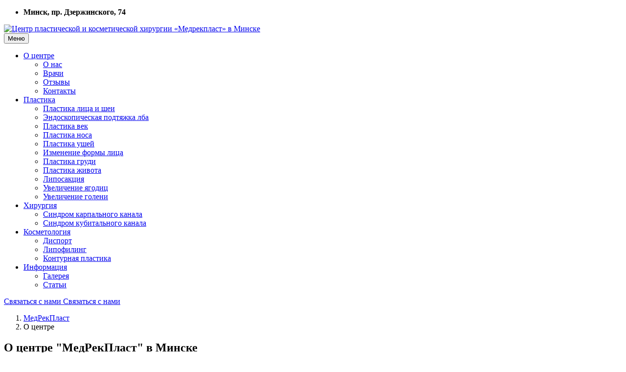

--- FILE ---
content_type: text/html; charset=UTF-8
request_url: https://medrecplast.by/o-centre/
body_size: 15287
content:
<!DOCTYPE html>
<!--[if IE 9]> <html lang="ru" class="ie9"> <![endif]-->
<!--[if IE 8]> <html lang="ru" class="ie8"> <![endif]-->
<!--[if !IE]><!-->
<html lang="ru">
<!--<![endif]-->
<head>
	<style>[data-ng-cloak] {display: none;}</style>
	
	<meta charset="UTF-8">
	<meta name="HandheldFriendly" content="true">
	<meta name="format-detection" content="telephone=no">
	<meta name="SKYPE_TOOLBAR" content="SKYPE_TOOLBAR_PARSER_COMPATIBLE">
	<meta name="viewport" content="width=device-width, initial-scale=1.0">
<meta name="keywords" content="пластическая хирургия Минск, клиника пластической хирургии Минск, центр пластической хирургии Минск, пластическая хирургия и косметология Минск, пластическая хирургия цены Минск, центр косметологии и пластической хирургии Минск, институт пластической хирургии Минск, пластическая хирургия отзывы Минск, пластические операции Минск, пластический хирург Минск, пластическая клиника Минск, клиника хирургии Минск, центр косметологии Минск, центр пластической Минск, центр хирургии Минск, косметология хирургия Минск, пластическая косметология Минск, эстетическая хирургия Минск, клиника косметологии Минск, косметологическая клиника Минск, хирургия цены Минск, пластика груди Минск, эстетическая медицина Минск, центр косметологии и пластической" />
<meta name="description" content="Центр пластической хирургии и косметологии «Медрекпласт» в Минске: практически любые пластические операции и множество косметологических процедур для изменения внешности и омоложения лица, уколы красоты и многое другое." />
	<link rel="shortcut icon" href="/favicon.ico">
	<link rel="apple-touch-icon-precomposed" href="/local/templates/htmlCorporate/apple-touch-icon.png" >
	
	<title>О Центре пластической хирургии и косметологии «Медрекпласт» в Минске</title>
	<script>
		var newId = "?ver=2.0"
			,path = "/bitrix/js/shef.bcs/libs/angular/"
			,modulName = "shef.bcs"
			,pathComponents = "/bitrix/"
			,bxSessid = '';
	</script>
	
	<style type="text/css">.bx-composite-btn {background: url(/bitrix/images/main/composite/sprite-1x.png) no-repeat right 0 #e94524;border-radius: 15px;color: #fff !important;display: inline-block;line-height: 30px;font-family: "Helvetica Neue", Helvetica, Arial, sans-serif !important;font-size: 12px !important;font-weight: bold !important;height: 31px !important;padding: 0 42px 0 17px !important;vertical-align: middle !important;text-decoration: none !important;}@media screen   and (min-device-width: 1200px)   and (max-device-width: 1600px)   and (-webkit-min-device-pixel-ratio: 2)  and (min-resolution: 192dpi) {.bx-composite-btn {background-image: url(/bitrix/images/main/composite/sprite-2x.png);background-size: 42px 124px;}}.bx-composite-btn-fixed {position: absolute;top: -45px;right: 15px;z-index: 10;}.bx-btn-white {background-position: right 0;color: #fff !important;}.bx-btn-black {background-position: right -31px;color: #000 !important;}.bx-btn-red {background-position: right -62px;color: #555 !important;}.bx-btn-grey {background-position: right -93px;color: #657b89 !important;}.bx-btn-border {border: 1px solid #d4d4d4;height: 29px !important;line-height: 29px !important;}.bx-composite-loading {display: block;width: 40px;height: 40px;background: url(/bitrix/images/main/composite/loading.gif);}</style>
<script type="text/javascript" data-skip-moving="true">(function(w, d) {var v = w.frameCacheVars = {'CACHE_MODE':'HTMLCACHE','banner':{'url':'http://www.1c-bitrix.ru/composite/','text':'Быстро с 1С-Битрикс','bgcolor':'#8a6d3b','style':'white'},'storageBlocks':[],'dynamicBlocks':[],'AUTO_UPDATE':true,'AUTO_UPDATE_TTL':'120','version':'2'};var inv = false;if (v.AUTO_UPDATE === false){if (v.AUTO_UPDATE_TTL && v.AUTO_UPDATE_TTL > 0){var lm = Date.parse(d.lastModified);if (!isNaN(lm)){var td = new Date().getTime();if ((lm + v.AUTO_UPDATE_TTL * 1000) >= td){w.frameRequestStart = false;w.preventAutoUpdate = true;return;}inv = true;}}else{w.frameRequestStart = false;w.preventAutoUpdate = true;return;}}var r = w.XMLHttpRequest ? new XMLHttpRequest() : (w.ActiveXObject ? new w.ActiveXObject("Microsoft.XMLHTTP") : null);if (!r) { return; }w.frameRequestStart = true;var m = v.CACHE_MODE; var l = w.location; var x = new Date().getTime();var q = "?bxrand=" + x + (l.search.length > 0 ? "&" + l.search.substring(1) : "");var u = l.protocol + "//" + l.host + l.pathname + q;r.open("GET", u, true);r.setRequestHeader("BX-ACTION-TYPE", "get_dynamic");r.setRequestHeader("X-Bitrix-Composite", "get_dynamic");r.setRequestHeader("BX-CACHE-MODE", m);r.setRequestHeader("BX-CACHE-BLOCKS", v.dynamicBlocks ? JSON.stringify(v.dynamicBlocks) : "");if (inv){r.setRequestHeader("BX-INVALIDATE-CACHE", "Y");}try { r.setRequestHeader("BX-REF", d.referrer || "");} catch(e) {}if (m === "APPCACHE"){r.setRequestHeader("BX-APPCACHE-PARAMS", JSON.stringify(v.PARAMS));r.setRequestHeader("BX-APPCACHE-URL", v.PAGE_URL ? v.PAGE_URL : "");}r.onreadystatechange = function() {if (r.readyState != 4) { return; }var a = r.getResponseHeader("BX-RAND");var b = w.BX && w.BX.frameCache ? w.BX.frameCache : false;if (a != x || !((r.status >= 200 && r.status < 300) || r.status === 304 || r.status === 1223 || r.status === 0)){var f = {error:true, reason:a!=x?"bad_rand":"bad_status", url:u, xhr:r, status:r.status};if (w.BX && w.BX.ready && b){BX.ready(function() {setTimeout(function(){BX.onCustomEvent("onFrameDataRequestFail", [f]);}, 0);});}w.frameRequestFail = f;return;}if (b){b.onFrameDataReceived(r.responseText);if (!w.frameUpdateInvoked){b.update(false);}w.frameUpdateInvoked = true;}else{w.frameDataString = r.responseText;}};r.send();var p = w.performance;if (p && p.addEventListener && p.getEntries && p.setResourceTimingBufferSize){var e = 'resourcetimingbufferfull';var h = function() {if (w.BX && w.BX.frameCache && w.BX.frameCache.frameDataInserted){p.removeEventListener(e, h);}else {p.setResourceTimingBufferSize(p.getEntries().length + 50);}};p.addEventListener(e, h);}})(window, document);</script>


<link href="/bitrix/js/shef.bcs/libs/jquery/plugins/sweet-alert/sweet-alert.css?146184258512147" type="text/css"  rel="stylesheet" />
<link href="/bitrix/js/shef.bcs/libs/jquery/plugins/animations/animations.css?14618425843224" type="text/css"  rel="stylesheet" />
<link href="/bitrix/js/shef.bcs/fonts/font-awesome/css/font-awesome.css?146184258428747" type="text/css"  rel="stylesheet" />
<link href="/bitrix/js/shef.bcs/fonts/fontello/css/fontello.css?146184258335241" type="text/css"  rel="stylesheet" />
<link href="/bitrix/js/shef.bcs/libs/jquery/plugins/hover/hover-min.css?1461842584104212" type="text/css"  rel="stylesheet" />
<link href="/bitrix/js/shef.bcs/bootstrap/css/bootstrap.min.css?1461842581117317" type="text/css"  rel="stylesheet" />
<link href="/bitrix/js/shef.bcs/css/style.css?1461842583177548" type="text/css"  rel="stylesheet" />
<link href="/bitrix/js/shef.bcs/css/skins/light_blue.css?146184258320860" type="text/css"  rel="stylesheet" />
<link href="/local/templates/htmlCorporate/styles.css?16784690821273" type="text/css"  data-template-style="true"  rel="stylesheet" />
<link href="/local/templates/htmlCorporate/template_styles.css?166231211918538" type="text/css"  data-template-style="true"  rel="stylesheet" />
<script type="text/javascript">if(!window.BX)window.BX={};if(!window.BX.message)window.BX.message=function(mess){if(typeof mess==='object'){for(let i in mess) {BX.message[i]=mess[i];} return true;}};</script>
<script type="text/javascript">(window.BX||top.BX).message({'JS_CORE_LOADING':'Загрузка...','JS_CORE_NO_DATA':'- Нет данных -','JS_CORE_WINDOW_CLOSE':'Закрыть','JS_CORE_WINDOW_EXPAND':'Развернуть','JS_CORE_WINDOW_NARROW':'Свернуть в окно','JS_CORE_WINDOW_SAVE':'Сохранить','JS_CORE_WINDOW_CANCEL':'Отменить','JS_CORE_WINDOW_CONTINUE':'Продолжить','JS_CORE_H':'ч','JS_CORE_M':'м','JS_CORE_S':'с','JSADM_AI_HIDE_EXTRA':'Скрыть лишние','JSADM_AI_ALL_NOTIF':'Показать все','JSADM_AUTH_REQ':'Требуется авторизация!','JS_CORE_WINDOW_AUTH':'Войти','JS_CORE_IMAGE_FULL':'Полный размер'});</script>

<script type="text/javascript" src="/bitrix/js/main/core/core.js?1686836326486439"></script>

<script>BX.setJSList(['/bitrix/js/main/core/core_ajax.js','/bitrix/js/main/core/core_promise.js','/bitrix/js/main/polyfill/promise/js/promise.js','/bitrix/js/main/loadext/loadext.js','/bitrix/js/main/loadext/extension.js','/bitrix/js/main/polyfill/promise/js/promise.js','/bitrix/js/main/polyfill/find/js/find.js','/bitrix/js/main/polyfill/includes/js/includes.js','/bitrix/js/main/polyfill/matches/js/matches.js','/bitrix/js/ui/polyfill/closest/js/closest.js','/bitrix/js/main/polyfill/fill/main.polyfill.fill.js','/bitrix/js/main/polyfill/find/js/find.js','/bitrix/js/main/polyfill/matches/js/matches.js','/bitrix/js/main/polyfill/core/dist/polyfill.bundle.js','/bitrix/js/main/core/core.js','/bitrix/js/main/polyfill/intersectionobserver/js/intersectionobserver.js','/bitrix/js/main/lazyload/dist/lazyload.bundle.js','/bitrix/js/main/polyfill/core/dist/polyfill.bundle.js','/bitrix/js/main/parambag/dist/parambag.bundle.js']);
</script>
<script type="text/javascript">(window.BX||top.BX).message({'LANGUAGE_ID':'ru','FORMAT_DATE':'DD.MM.YYYY','FORMAT_DATETIME':'DD.MM.YYYY HH:MI:SS','COOKIE_PREFIX':'BITRIX_SM','SERVER_TZ_OFFSET':'10800','UTF_MODE':'Y','SITE_ID':'s1','SITE_DIR':'/'});</script>


<script type="text/javascript"  src="/bitrix/cache/js/s1/htmlCorporate/kernel_main/kernel_main_v1.js?1688986689234405"></script>
<script type="text/javascript" src="/bitrix/js/ui/dexie/dist/dexie3.bundle.js?1664019487188902"></script>
<script type="text/javascript" src="/bitrix/js/main/core/core_ls.js?146184259310430"></script>
<script type="text/javascript" src="/bitrix/js/main/core/core_frame_cache.js?168683632617037"></script>
<script type="text/javascript" src="/bitrix/js/shef.bcs/libs/jquery/plugins/jquery.min.js?146184258695786"></script>
<script type="text/javascript" src="/bitrix/js/shef.bcs/libs/jquery/plugins/waypoints/jquery.waypoints.min.js?14618425848787"></script>
<script type="text/javascript" src="/bitrix/js/shef.bcs/libs/jquery/plugins/jquery.browser.js?14618425855709"></script>
<script type="text/javascript" src="/bitrix/js/shef.bcs/libs/jquery/plugins/SmoothScroll.js?158369778120659"></script>
<script type="text/javascript" src="/bitrix/js/shef.bcs/libs/jquery/plugins/bootstrap-notify/bootstrap-notify.js?146184258510734"></script>
<script type="text/javascript" src="/bitrix/js/shef.bcs/libs/jquery/plugins/modernizr.js?14618425859396"></script>
<script type="text/javascript" src="/bitrix/js/shef.bcs/script.js?146184258333745"></script>
<script type="text/javascript" src="/bitrix/js/shef.bcs/libs/angular/angular.min.js?1461842586147059"></script>
<script type="text/javascript" src="/bitrix/js/shef.bcs/libs/angular/angular-sanitize.min.js?14618425866027"></script>
<script type="text/javascript" src="/bitrix/js/shef.bcs/libs/angular/locale-ru.js?14618425863803"></script>
<script type="text/javascript" src="/bitrix/js/shef.bcs/libs/angular/ui-bootstrap-tpls-0.14.3.min.js?1461842586132410"></script>
<script type="text/javascript" src="/bitrix/js/shef.bcs/libs/angular/angular-translate.min.js?146184258611026"></script>
<script type="text/javascript" src="/bitrix/js/shef.bcs/app.js?14618425814958"></script>
<script type="text/javascript" src="/bitrix/js/shef.bcs/libs/jquery/plugins/transition/plugin.js?14618425851618"></script>
<script type="text/javascript" src="/bitrix/js/shef.bcs/libs/jquery/plugins/offcanvas/plugin.js?14618425849653"></script>
<script type="text/javascript">BX.setJSList(['/bitrix/js/main/core/core_fx.js','/bitrix/js/main/pageobject/pageobject.js','/bitrix/js/main/core/core_window.js','/bitrix/js/main/session.js','/bitrix/js/main/date/main.date.js','/bitrix/js/main/core/core_date.js','/bitrix/js/main/utils.js','/local/templates/htmlCorporate/js/custom.js']);</script>


<script type="text/javascript"  src="/bitrix/cache/js/s1/htmlCorporate/template_07d1dd9f57e801a8e1ef1f0fcb0271ab/template_07d1dd9f57e801a8e1ef1f0fcb0271ab_v1.js?1686836413275"></script>
<script type="text/javascript">var _ba = _ba || []; _ba.push(["aid", "3c81b84e1709f3696a127ab144d85665"]); _ba.push(["host", "medrecplast.by"]); (function() {var ba = document.createElement("script"); ba.type = "text/javascript"; ba.async = true;ba.src = (document.location.protocol == "https:" ? "https://" : "http://") + "bitrix.info/ba.js";var s = document.getElementsByTagName("script")[0];s.parentNode.insertBefore(ba, s);})();</script>


			<link rel="canonical" href="http://medrecplast.by/o-centre/"/>
			<link href="//fonts.googleapis.com/css?family=PT+Serif|Roboto:400,700,300,300italic,400italic,500,500italic,700italic&amp;subset=latin,cyrillic" rel="stylesheet" type="text/css">
	<!--[if lt IE 9]>
		<script src="//oss.maxcdn.com/html5shiv/3.7.2/html5shiv.min.js"></script>
		<script src="//oss.maxcdn.com/respond/1.4.2/respond.min.js"></script>
	<![endif]-->
</head>
<body class="no-trans ">
		
	<!-- scrollToTop -->
		<!-- ================ -->
		<div class="scrollToTop circle"><i class="icon-up-open-big"></i></div>
		
		<!-- page wrapper start -->
		<!-- ================ -->
		<div class="page-wrapper" id="header" data-ng-app="ngShBCS" data-ng-controller="globalController">
			<!-- header-container start -->
			<div class="header-container">
				<!-- header-top start -->
<!-- classes:  -->
<!-- "dark": dark version of header top e.g. class="header-top dark" -->
<!-- "colored": colored version of header top e.g. class="header-top colored" -->
<!-- ================ -->
<div class="header-top colored">
	<div class="container">
		<div class="row">
<div class="col-xs- col-sm- col-md-">

			</div>

			<div class="col-xs-12 col-sm-12 col-md-12 al">

				<!-- header-top-second start -->
				<!-- ================ -->
				<div id="header-top-second" class="clearfix">

					<!-- header top dropdowns start -->
					<!-- ================ -->
					<div class="header-top-dropdown text-right" data-ng-controller="EmailCtrl">
						<ul class="list-inline bel" style="text-align: left;">
							<li>
							<i class="fa fa-map-marker pr-5 pl-20"></i><b>Минск, пр. Дзержинского,&nbsp;74</b>
							<!--<i class="fa fa-phone-square pr-5 pl-20"></i><a href="tel:+375296900725" title="Позвонить">+375 (29) 690-07-25</a>-->
						</ul>
					</div>
					<!--  header top dropdowns end -->
				</div>
				<!-- header-top-second end -->
			</div>
		</div>
	</div>
</div>
<!-- header-top end -->

							
				<!-- header start -->
				<!-- classes:  -->
				<!-- "fixed": enables fixed navigation mode (sticky menu) e.g. class="header fixed clearfix" -->
				<!-- "dark": dark version of header e.g. class="header dark clearfix" -->
				<!-- "full-width": mandatory class for the full-width menu layout -->
				<!-- "centered": mandatory class for the centered logo layout -->
				<!-- ================ --> 
				<header class="header">
					
					<div class="container">
						<div class="row">
							<div class="col-md-3">
								<!-- header-left start -->
								<!-- ================ -->
								<div class="header-left clearfix">

									<!-- logo -->
									<div id="logo" class="logo text-center">
										<a href="/">										<img src="/upload/medialibrary/common_img/logo-s1.png" 
alt="Центр пластической и косметической хирургии «Медрекпласт» в Минске">										</a>									</div>

									<!-- name-and-slogan -->
									<div class="site-slogan text-center ">
										<!--<font style="color: #648e19; font-size: 150%; font-weight: 500;">
<a title="Моментальный звонок" href="tel:+375296768086">
+375 (29) 676-80-86</a> / <a title="Пернаправление в Viber" 
href="viber://chat?number=%2B375296768086">Viber</a></font>-->
									</div>
									
								</div>
								<!-- header-left end -->

							</div>
							<div class="col-md-9">
					
								<!-- header-right start -->
								<!-- ================ -->
								<div class="header-right clearfix">
									
								<!-- main-navigation start -->
								<!-- classes: -->
								<!-- "onclick": Makes the dropdowns open on click, this the default bootstrap behavior e.g. class="main-navigation onclick" -->
								<!-- "animated": Enables animations on dropdowns opening e.g. class="main-navigation animated" -->
								<!-- "with-dropdown-buttons": Mandatory class that adds extra space, to the main navigation, for the search and cart dropdowns -->
								<!-- ================ -->
								<div class="main-navigation animated with-dropdown-buttons">

									<!-- navbar start -->
									<!-- ================ -->
									<nav class="navbar navbar-default" role="navigation">
										<div class="container-fluid">

											<!-- Toggle get grouped for better mobile display -->
											<div class="navbar-header" data-ng-init="isCollapsedTopMenu = true;">
												<button type="button" 
													class="btn btn-info btn-lg btn-block visible-xs-inline-block" 
													data-ng-click="isCollapsedTopMenu = !isCollapsedTopMenu"
												><i class="fa fa-bars pr-5"></i>Меню</button>
											</div>

											<!-- Collect the nav links, forms, and other content for toggling -->
											<div class="collapse navbar-collapse" collapse="isCollapsedTopMenu">
												<!-- main-menu -->
												<ul class="nav navbar-nav ">
	<li class=" dropdown active" dropdown>
		<a href="/o-centre/"  class="dropdown-toggle" dropdown-toggle>О центре</a>
				<ul class="dropdown-menu">
																<li class="">
										<a href="/o-centre/o-nas/">О нас</a>
									</li>
													<li class="">
										<a href="/o-centre/doctors/">Врачи</a>
									</li>
													<li class="">
										<a href="/o-centre/otzyvy/">Отзывы</a>
									</li>
													<li class="">
										<a href="/o-centre/kontakty/">Контакты</a>
									</li>
									</ul>
			</li>
	<li class=" dropdown " dropdown>
		<a href="/plastika/"  class="dropdown-toggle" dropdown-toggle>Пластика</a>
				<ul class="dropdown-menu">
																<li class="">
										<a href="/plastika/lifting/">Пластика лица и шеи</a>
									</li>
													<li class="">
										<a href="/plastika/podtyazhka-lba/">Эндоскопическая подтяжка лба</a>
									</li>
													<li class="">
										<a href="/plastika/plastika-vek/">Пластика век</a>
									</li>
													<li class="">
										<a href="/plastika/plastika-nosa/">Пластика носа</a>
									</li>
													<li class="">
										<a href="/plastika/plastika-uha/">Пластика ушей</a>
									</li>
													<li class="">
										<a href="/plastika/izmenenie-formy-lica/">Изменение формы лица</a>
									</li>
													<li class="">
										<a href="/plastika/plastika-grudi/">Пластика груди</a>
									</li>
													<li class="">
										<a href="/plastika/plastika-zhivota/">Пластика живота</a>
									</li>
													<li class="">
										<a href="/plastika/liposakcia/">Липосакция</a>
									</li>
													<li class="">
										<a href="/plastika/uvelichenie-yagodic/">Увеличение ягодиц</a>
									</li>
													<li class="">
										<a href="/plastika/uvelichenie-goleni/">Увеличение голени</a>
									</li>
									</ul>
			</li>
	<li class=" dropdown " dropdown>
		<a href="/hirurgiya/"  class="dropdown-toggle" dropdown-toggle>Хирургия</a>
				<ul class="dropdown-menu">
																<li class="">
										<a href="/hirurgiya/sindrom-karpalnogo-kanala/">Синдром карпального канала</a>
									</li>
													<li class="">
										<a href="/hirurgiya/sindrom-kubitalnogo-kanala/">Синдром кубитального канала</a>
									</li>
									</ul>
			</li>
	<li class=" dropdown " dropdown>
		<a href="/kosmetologia/"  class="dropdown-toggle" dropdown-toggle>Косметология</a>
				<ul class="dropdown-menu">
																<li class="">
										<a href="/kosmetologia/disport/">Диспорт</a>
									</li>
													<li class="">
										<a href="/kosmetologia/lipofiling/">Липофилинг</a>
									</li>
													<li class="">
										<a href="/kosmetologia/konturnaya-plastika/">Контурная пластика</a>
									</li>
									</ul>
			</li>
	<li class=" dropdown " dropdown>
		<a href="/info/"  class="dropdown-toggle" dropdown-toggle>Информация</a>
				<ul class="dropdown-menu">
																<li class="">
										<a href="/info/galereya/">Галерея</a>
									</li>
													<li class="">
										<a href="/info/stati/">Статьи</a>
									</li>
									</ul>
			</li>
</ul>
												
												<!-- main-menu end -->
												<!-- header buttons -->
												<div class="header-dropdown-buttons"><!--noindex-->
													<a href="/o-centre/kontakty/" rel="nofollow" class="btn btn-sm hidden-xs btn-default">Связаться с нами <i class="fa fa-envelope-o pl-5"></i></a>
													<a href="/o-centre/kontakty/" rel="nofollow" class="btn btn-lg visible-xs btn-block btn-default">Связаться с нами <i class="fa fa-envelope-o pl-5"></i></a>
												</div><!--/noindex-->
												<!-- header buttons end-->
												
											</div>

										</div>
									</nav>
									<!-- navbar end -->

								</div>
								<!-- main-navigation end -->	
								</div>
								<!-- header-right end -->
					
							</div>
						</div>
					</div>
					
				</header>
				<!-- header end -->
			</div>
			<!-- header-container end -->
			
			
			
 		 		
<!-- breadcrumb start -->
<!-- ================ -->
<div class="breadcrumb-container">
	<div class="container">
		<ol class="breadcrumb" itemscope="" itemtype="http://schema.org/BreadcrumbList"><li itemprop="itemListElement" itemscope="" itemtype="http://schema.org/ListItem"><i class="fa fa-home pr-10"></i><a class="link-dark" href="/" title="МедРекПласт" itemprop="item"><span itemprop="name">МедРекПласт</span></a><meta itemprop="position" content="1"></li><li itemprop="itemListElement" itemscope="" itemtype="http://schema.org/ListItem" class="active"><span itemprop="item"><span itemprop="name">О центре</span></span><meta itemprop="position" content="2"></li></ol>
	</div>
</div>
<!-- breadcrumb end -->						<section class="main-container">
	<div class="container">
		<div class="row">
						<div class="main col-md-9 col-md-push-3">
									<h1 class="page-title mt-0 big-title" id="title">О центре "МедРекПласт" в Минске</h1><div class="separator-2"></div>				
						<b>&lt; &lt;  Информация</b> о центре пластической хирургии и косметологии "МедРекПласт" в Минске		<div class="hidden-print">
		
<script type="text/javascript">(function(w,doc) {
if (!w.__utlWdgt ) {
    w.__utlWdgt = true;
    var d = doc, s = d.createElement('script'), g = 'getElementsByTagName';
    s.type = 'text/javascript'; s.charset='UTF-8'; s.async = true;
    s.src = ('https:' == w.location.protocol ? 'https' : 'http')  + '://w.uptolike.com/widgets/v1/uptolike.js';
    var h=d[g]('body')[0];
    h.appendChild(s);
}})(window,document);
</script>
<!--<div data-background-alpha="0.0" data-buttons-color="#FFFFFF" data-counter-background-color="#ffffff" data-share-counter-size="12" data-top-button="false" data-share-counter-type="disable" data-share-style="1" data-mode="share" data-like-text-enable="false" data-mobile-view="true" data-icon-color="#ffffff" data-orientation="fixed-left" data-text-color="#000000" data-share-shape="round-rectangle" data-sn-ids="fb.vk.tw.ok.gp." data-share-size="40" data-background-color="#ffffff" data-preview-mobile="false" data-mobile-sn-ids="fb.vk.tw.wh.ok.vb." data-pid="1453957" data-counter-background-alpha="1.0" data-following-enable="false" data-exclude-show-more="false" data-selection-enable="true" class="uptolike-buttons" ></div>-->
		</div>
						</div>
				<aside class="col-md-3 col-lg-3 col-md-pull-9 col-lg-pull-9 hidden-print">
					<div class="sidebar">
												<div class="block clearfix" id="left-menu">
														<nav>
							
	<ul class="nav nav-pills nav-stacked">
					<li class="">
						<a href="/plastika/lifting/"  class=""  >Пластика лица и шеи</a>
					</li>
									<li class="">
						<a href="/plastika/podtyazhka-lba/"  class=""  >Эндоскопическая подтяжка лба</a>
					</li>
									<li class="">
						<a href="/plastika/plastika-vek/"  class=""  >Пластика век</a>
					</li>
									<li class="">
						<a href="/plastika/plastika-nosa/"  class=""  >Пластика носа</a>
					</li>
									<li class="">
						<a href="/plastika/plastika-uha/"  class=""  >Пластика ушей</a>
					</li>
									<li class="">
						<a href="/plastika/izmenenie-formy-lica/"  class=""  >Изменение формы лица</a>
					</li>
									<li class="">
						<a href="/plastika/plastika-grudi/"  class=""  >Пластика груди</a>
					</li>
									<li class="">
						<a href="/plastika/plastika-zhivota/"  class=""  >Пластика живота</a>
					</li>
									<li class="">
						<a href="/plastika/liposakcia/"  class=""  >Липосакция</a>
					</li>
									<li class="">
						<a href="/plastika/uvelichenie-yagodic/"  class=""  >Увеличение ягодиц</a>
					</li>
									<li class="">
						<a href="/plastika/uvelichenie-goleni/"  class=""  >Увеличение голени</a>
					</li>
					</ul>
							</nav>
						</div>
											</div>
													
					<style type="text/css">
table, tbody, tr, th, td{ background-color: rgba(0, 0, 0, 0.0) !important; 
padding: 3px 0px;
color: #66512c; }
</style>

<div class="separator">
</div>
<div align="center">
	<button type="button" data-ng-click="openModalEvent('questionForm', $event,{});" class="btn btn-animated btn-default mt-0 mb-3">Задать вопрос<i class="fa fa-arrow-right pl-20"></i></button>
</div>
  
	<div data-ng-cloak data-ng-controller="formPopUpController_questionForm">
	<script type="text/ng-template" id="ModalFormController_questionForm.html">
		<div class="modal-header">
			<button type="button" class="close" data-ng-click="cancel();">
				<i class="fa fa-times"></i>
			</button>
			<h3 class="modal-title">
				Ваш вопрос			</h3>
		</div>
		<div class="modal-body">
	<div 
		data-ng-show="alert.length > 0"
		class="alert alert-danger"
		data-ng-bind-html="alert"
	>
	</div>
	<form 
		data-ng-submit="send();"
		name="form_questionForm" 
		novalidate
	>
		<fieldset data-ng-disabled="!params.canSend">
															   <div class="form-group has-feedback "
						data-ng-class="{
							'has-warning': form_questionForm.fld_questionForm_0.$error.required
							,'has-success': form_questionForm.fld_questionForm_0.$valid && (sendField[0].length > 0 || 1 == 1)
							,'has-error': !form_questionForm.fld_questionForm_0.$valid && !form_questionForm.fld_questionForm_0.$error.required
						}"
					>
													<input 
								data-ng-model="sendField[0]"
								type="text" 
								id="fld_questionForm_0"
								name="fld_questionForm_0"
								placeholder="Представьтесь"
								required								class="form-control">
							<span class="fa form-control-feedback"
								data-ng-class="{
									'fa-asterisk': form_questionForm.fld_questionForm_0.$error.required
									,'fa-check': form_questionForm.fld_questionForm_0.$valid && sendField[0].length > 0
									,'fa-exclamation-triangle': !form_questionForm.fld_questionForm_0.$valid && !form_questionForm.fld_questionForm_0.$error.required
								}"></span>
									
					</div>	
					
																   <div class="form-group has-feedback "
						data-ng-class="{
							'has-warning': form_questionForm.fld_questionForm_1.$error.required
							,'has-success': form_questionForm.fld_questionForm_1.$valid && (sendField[1].length > 0 || 1 == 1)
							,'has-error': !form_questionForm.fld_questionForm_1.$valid && !form_questionForm.fld_questionForm_1.$error.required
						}"
					>
													<input 
								data-ng-model="sendField[1]"
								type="email" 
								id="fld_questionForm_1"
								name="fld_questionForm_1"
								placeholder="E-mail"
								required								class="form-control">
							<span class="fa form-control-feedback"
								data-ng-class="{
									'fa-asterisk': form_questionForm.fld_questionForm_1.$error.required
									,'fa-check': form_questionForm.fld_questionForm_1.$valid && sendField[1].length > 0
									,'fa-exclamation-triangle': !form_questionForm.fld_questionForm_1.$valid && !form_questionForm.fld_questionForm_1.$error.required
								}"></span>
									
					</div>	
					
																	<div class="form-group has-feedback"
						data-ng-class="{
							' has-warning': form_questionForm.fld_questionForm_2.$error.required 
							,'has-success': form_questionForm.fld_questionForm_2.$valid && (sendField[2].length > 0 || 1 == 1)
							,'has-error': !form_questionForm.fld_questionForm_2.$valid && !form_questionForm.fld_questionForm_2.$error.required
						}"
					>
													<textarea 
								rows="6"
								data-ng-model="sendField[2]"
								id="fld_questionForm_2"
								name="fld_questionForm_2"
								placeholder="Вопрос"
								required								class="form-control"></textarea>
							<span class="fa form-control-feedback"
							data-ng-class="{
								'fa-asterisk': form_questionForm.fld_questionForm_2.$error.required
								,'fa-check': form_questionForm.fld_questionForm_2.$valid  && sendField[2].length > 0
								,'fa-exclamation-triangle': !form_questionForm.fld_questionForm_2.$valid && !form_questionForm.fld_questionForm_2.$error.required
							}"></span>
									
				</div>
					
												<div class="form-group text-center">
				<button 
					type="submit"
					data-ng-disabled="form_questionForm.$invalid || !params.canSend"
					class="btn btn-animated btn-lg  btn-default " >
					
					Отправить вопрос					<span class="pl-20"><i class="fa  "
						data-ng-class="{'fa-refresh fa-spin ': !params.canSend, 'fa-envelope-o ': params.canSend}"
					></i></span>
				</button>
			</div>
		</fieldset>
	</form>
	</script>

</div>




<div class="col-xs-12 alert alert-warning mt-0 mb-1">
	<h4 class="al">Консультация или запись на прием:</h4>
</div>

<div class="col-xs-12 alert alert-warning mt-0 mb-1">
<table width="100%" class="">
<tbody>

<!-------------------------------->

<tr>
	<td colspan="6"><a href="/o-centre/doctors/baryash-viktor-vasilevich/"><h5 class="al mt-0">Барьяш Виктор Васильевич:</h5></a>
	</td>
</tr>
<tr>
	<td width="" colspan="6">
		<div align="center" class="col-xs-8 col-xs-push-2">
			<a href="/o-centre/doctors/baryash-viktor-vasilevich/">
			<img  height="" width="154" alt="Барьяш Виктор Васильевич - руководитель Центра пластической хирургии и косметологии «Медрекпласт» в Минске" 
			src="/upload/medialibrary/sotrudniki/bariash/baryash-vv200.jpg" 
		title="Барьяш Виктор Васильевич - руководитель Центра пластической хирургии и косметологии «Медрекпласт» в Минске"></a>
		</div>
	</td>
</tr>
<tr>
	<td colspan="6" align="center"><i class="fa fa-phone-square"></i>&nbsp;&nbsp;&nbsp;<a href="tel:+375296768086" title="Позвонить">+375 (29)&nbsp;<b>676-80-86</b></a>
	</td>
</tr>

<tr>
	<td align="center" colspan="6">
		Пишите в мессенджеры:
	</td>
</tr>

<tr>
	<td width="15%">
	</td>

	<td width="20%">
	<a title="Пернаправление в Viber" href="viber://chat?number=%2B375296768086"><img width="20" src="/upload/medialibrary/common_img/viber_small.png"></a>
	</td>

	<td width="20%">
	<a title="Пернаправление в WhatsApp" href="whatsapp://send?phone=375296768086"><img width="20" src="/upload/medialibrary/common_img/whatsapp_small.png"></a>
	</td>

	<td width="20%">
	<a title="Пернаправление в Telegram" href="https://t.me/+375296768086" target="blank"><img width="20" src="/upload/medialibrary/common_img/telegram_small.png"></a>
	</td>

	<td width="20%">
	<a title="Пернаправление в Skype" href="skype:viktar.bariash?chat"><img width="20" src="/upload/medialibrary/common_img/skype_small.png"></a>
	</td>

	<td width="">
	</td>
</tr>
	</tbody>
</table>
</div>
<!-------------------------------->
<div class="col-xs-12 alert alert-warning mt-0 mb-1">
<table width="100%" class="">
<tbody>

<tr>
	<td colspan="6"> <a href="/o-centre/doctors/baryash-aleksandr-viktorovich/"><h5 class="al mt-0">Барьяш Александр Викторович:</h5></a>
	</td>
</tr>
<tr>
	<td width="" colspan="6">
		<div align="center" class="col-xs-8 col-xs-push-2">
			<a href="/o-centre/doctors/baryash-aleksandr-viktorovich/">
			<img alt="Барьяш Александр Викторович - пластический хирург Центра пластической хирургии и косметологии «Медрекпласт» в Минске" 
			src="/upload/medialibrary/sotrudniki/baryash_av/baryash-av200.jpg" 
	 title="Барьяш Александр Викторович - пластический хирург Центра пластической хирургии и косметологии «Медрекпласт» в Минске"></a>
		</div>
	</td>
</tr>
<tr>
	<td  align="center" colspan="6"><i class="fa fa-phone-square"></i>&nbsp;&nbsp;&nbsp;<a href="tel:+375296900725" title="Позвонить">+375 (29)&nbsp;<b>690-07-25</b></a>
	</td>
</tr>

<tr>
	<td colspan="6" align="center">
		Пишите в мессенджеры:
	</td>
</tr>

<tr>
	<td width="15%">
	</td>

	<td width="20%">
	<a title="Пернаправление в Viber" href="viber://chat?number=%2B375296900725"><img width="20" src="/upload/medialibrary/common_img/viber_small.png"></a>
	</td>

	<td width="20%">
	<a title="Пернаправление в WhatsApp" href="whatsapp://send?phone=375296900725"><img width="20" src="/upload/medialibrary/common_img/whatsapp_small.png"></a>
	</td>

	<td width="20%">
	<a title="Пернаправление в Telegram" href="https://t.me/+375296900725" target="blank"><img width="20" src="/upload/medialibrary/common_img/telegram_small.png"></a>
	</td>

	<td width="20%">
	<a title="Пернаправление в Instagram" href="https://www.instagram.com/dr.baryash" target="_blank"><img width="20" src="/upload/medialibrary/common_img/instagram100.png"></a>
	</td>

	<td width="">
	</td>
</tr>
	</tbody>
</table>
</div>

<div class="col-xs-12 alert alert-warning mt-0 mb-3">
<table width="100%" class="">
<tbody>
<!-------------------------------->
<tr>
	<td><i class="fa fa-envelope"></i></td>
	<td width="90%" colspan=5><a title="Написать электронное письмо" href="mailto:medrecplast@gmail.com">medrecplast@gmail.com</a>
</td>
</tr>
<tr>
	<td colspan="6"><hr style="margin-top: 0px; margin-bottom: 0px;">
	</td>
</tr>
<!-------------------------------->
	<tr>
		<td><i class="fa fa-map-marker"></i></td>
		<td colspan=5 width="90%"><b>Минск, пр. Дзержинского,&nbsp;74</b></td>
	</tr>

	</tbody>
</table>
</div>


<!--
<div class="col-xs-3">&nbsp;
	</div>
	<div class="col-xs-3">
	</div>
	<div class="col-xs-3">
	</div>
<div class="col-xs-3">&nbsp;<!--<a href="tg://resolve?domain=<@alexbaryash>">Telegram</a>
	</div>-->


<div class="mt-2">

<div class="footer-content">

		<h2 class="title">
			<a href="/info/stati/">
				Статьи:			</a>
		</h2>

			<div class="media margin-clear mb-2" id="bx_3403266889_2148">
			<div class="media-left">
				<div class="overlay-container">
					<img class="media-object" src="/upload/images/cache/725/a26/78ff8c63831cad91230a92fe70da0209.jpg" alt="Пластическая хирургия. Интервью Барьяша Александра.">
					<a href="/info/stati/plasticheskaya-khirurgiya/" class="overlay-link small"><i class="fa fa-link"></i></a>
				</div>
			</div>
			<div class="media-body">
				<h6 class="media-heading"><a href="/info/stati/plasticheskaya-khirurgiya/">Пластическая хирургия. Интервью Барьяша Александра.</a></h6>
				<p class="small margin-clear"><i class="fa fa-calendar pr-10"></i>10.01.2023</p>
			</div>
		</div>	
			<div class="media margin-clear mb-2" id="bx_3403266889_2018">
			<div class="media-left">
				<div class="overlay-container">
					<img class="media-object" src="/upload/images/cache/d6f/56d/c2ad2d9be4f053aff5432fed036d448a.jpg" alt="Лечение компрессионно-ишемических нейропатий">
					<a href="/info/stati/lechenie-kompressionno-ishemicheskikh-neyropatiy/" class="overlay-link small"><i class="fa fa-link"></i></a>
				</div>
			</div>
			<div class="media-body">
				<h6 class="media-heading"><a href="/info/stati/lechenie-kompressionno-ishemicheskikh-neyropatiy/">Лечение компрессионно-ишемических нейропатий</a></h6>
				<p class="small margin-clear"><i class="fa fa-calendar pr-10"></i>07.07.2022</p>
			</div>
		</div>	
			<div class="media margin-clear mb-2" id="bx_3403266889_2179">
			<div class="media-left">
				<div class="overlay-container">
					<img class="media-object" src="/upload/images/cache/a5f/596/28a99aff5c89994b5488f93dd20f9fe8.jpg" alt="Немного истории из Википедии">
					<a href="/info/stati/nemnogo-istorii/" class="overlay-link small"><i class="fa fa-link"></i></a>
				</div>
			</div>
			<div class="media-body">
				<h6 class="media-heading"><a href="/info/stati/nemnogo-istorii/">Немного истории из Википедии</a></h6>
				<p class="small margin-clear"><i class="fa fa-calendar pr-10"></i>14.03.2022</p>
			</div>
		</div>	
							 
		<div class="text-left">
			<a href="/info/stati/">Больше статей<i class="pl-5 fa fa-angle-double-right"></i></a>
		</div>
	</div>

</div>





					
														</aside>
					</div>
	</div>
</section>
	
					<!-- footer start -->
<!-- ================ -->
<footer id="footer" class="clearfix colored">

	<!-- .footer start -->
	<!-- ================ -->
	<div class="footer" style="padding-bottom:20px; padding-top:20px;">
		<div class="container">
			<div class="footer-inner">
				<div class="row">
					<div class="col-md-6 mb-2">
						<div class="col-md-12 col-md-pull-0">

						
						<p class="bel">Методы лечения могут иметь медицинские противопоказания к применению и побочные реакции. 
							Материалы этого сайта носят ознакомительный и рекламный характер и принадлежат ООО "Медрекпласт".</p>
							<hr>


						<!--<div class="footer-content padding-ver-clear" data-ng-controller="EmailCtrlBottom">
							<ul class="list-inline mb-2" style="text-align:left;">
								<li>Барьяш Виктор Васильевич:</li>
								<li><i class="fa fa-phone pr-10"></i><a href="tel:+375296768086" title="Позвонить">+375 (29) 676-80-86</a> / <a title="Пернаправление в Viber" href="viber://chat?number=%2B375296768086">Viber</a></li>
								<li>Барьяш Александр Викторович:</li>
								<li><i class="fa fa-phone pr-10"></i><a href="tel:+375296900725" title="Позвонить">+375 (29) 690-07-25</a> / <a title="Пернаправление в Viber" href="viber://chat?number=%2B375296900725">Viber</a></li>
								<li><a href="mailto:{{emailbottom}}"><i class="fa fa-envelope-o pr-10"></i>{{emailbottom}}</a></li>
								<li><a href=" /o-centre/kontakty/"><i class="fa fa-map-marker pr-10"></i>Беларусь, г. Минск, пр. Дзержинского, 74</a></li>

							</ul>-->
						<a href="mailto:medrecplast@yandex.ru">Администратор сайта: medrecplast@yandex.ru</a><br>&nbsp;
								<form action="/search/index.php" method="get" role="search" class="search-box margin-clear">
	<div class="form-group has-feedback">
		<input type="text" class="form-control" placeholder="Поиск по сайту" name="q" maxlength="50" >
		<input name="s" value="Y" type="hidden">
		<i class="icon-search form-control-feedback"></i>
	</div>
</form>						</div>
					</div>


					<div class="col-md-6">
						<div class="row">
							<div class="col-md-6 col-md-push-4">

								<b><a href="/search/map/">Карта сайта</a></b><br>
								<ul class="bel">
									<li><a href="/..">На главную страницу</a><br>
									<li><a href="/o-centre/">О Центре</a>
									<li><a href="/plastika/">Пластика</a>
									<li><a href="/hirurgiya/">Хирургия</a>
									<li><a href="/kosmetologia/">Косметология</a>
									<li><a href="/info/">Информация</a>
									<li><a href="/o-centre/kontakty/">Контакты</a>
								</ul>


															</div>
						</div>
					</div>
				</div>
			</div>
		</div>
</div>
	<!-- .footer end -->
	<!-- .subfooter start -->
	<!-- ================ -->
	<div class="subfooter">
		<div class="container">
			<div class="row">
				<div class="col-sm-6 mt- ">
					<p> <a href="/o-centre/o-nas/#license"><b>ООО «МЕДРЕКПЛАСТ», 
						Республика Беларусь</b>, <wbr><nobr>1997-2025</nobr><br>
						УНП 101292918, лицензия № 02040/4926</a></p>
				</div>
				<div class="col-sm-6  text-right">
					<div id="bx-composite-banner" class="mt-2 mb-0"></div>
					</div>
			</div>
		</div>
	</div>
	<!-- .subfooter end -->
</footer>
<!-- footer end -->


</div>
		<!-- page-wrapper end -->
<!-- Yandex.Metrika counter -->
<script>
(function (d, w, c) {
    (w[c] = w[c] || []).push(function() {
        try {
            w.yaCounter38103970 = new Ya.Metrika({id:38103970,
                    webvisor:true,
                    clickmap:true,
                    trackHash:true,
                    trackLinks:true,
                    accurateTrackBounce:true});
        } catch(e) { }
    });

    var n = d.getElementsByTagName("script")[0],
        s = d.createElement("script"),
        f = function () { n.parentNode.insertBefore(s, n); };
    s.type = "text/javascript";
    s.async = true;
    s.src = (d.location.protocol == "https:" ? "https:" : "http:") + "//mc.yandex.ru/metrika/watch.js";

    if (w.opera == "[object Opera]") {
        d.addEventListener("DOMContentLoaded", f, false);
    } else { f(); }
})(document, window, "yandex_metrika_callbacks");
</script>
<noscript><div><img src="//mc.yandex.ru/watch/38103970" style="position:absolute; left:-9999px;" alt="" /></div></noscript>
<!-- /Yandex.Metrika counter -->
<script>
  (function(i,s,o,g,r,a,m){i['GoogleAnalyticsObject']=r;i[r]=i[r]||function(){
  (i[r].q=i[r].q||[]).push(arguments)},i[r].l=1*new Date();a=s.createElement(o),
  m=s.getElementsByTagName(o)[0];a.async=1;a.src=g;m.parentNode.insertBefore(a,m)
  })(window,document,'script','//www.google-analytics.com/analytics.js','ga');

  ga('create', 'UA-79729186-1', '');
  ga('send', 'pageview');
  ga('require', 'displayfeatures'); 

</script>
<script>
'use strict';

function doShLpB24Analitic(counter, strParam){
	try {
	if (counter == 'ga') {
            		var arParam = strParam.split('_||_', 4);
		if (!!arParam[0] && arParam[0].length > 0 && !!arParam[1] && arParam[1].length > 0) {
			arParam[2] = arParam[2] || '';
			arParam[3] = arParam[3] || 0;
			ga('send', 'event', arParam[0], arParam[1], arParam[2], parseInt(arParam[3]));
			console.log(counter, 'send event params:', arParam);
		}else{
			console.log(counter, 'bad event params:', arParam);
		}
            		
	}
	if (counter == 'ym') {
            		var arParam = strParam.split('_||_', 2);
		if (!!arParam[0] && arParam[0].length > 0) {
			var yaGoalParams = {};
			if (!!arParam[1] && arParam[1].length > 0) {
				yaGoalParams.price = arParam[1];
			}
			window.yaCounter38103970.reachGoal(arParam[0], yaGoalParams);
			console.log(counter, 'send event params:', arParam);
		}else{
			console.log(counter, 'bad event params:', arParam);
		}
            	}
	
	} catch(e) {
		console.log(e);
	}
}
</script>
<script>
'use strict';
appBcs
	.controller('EmailCtrl', function($scope){
		$scope.emailtop = 'medrecplast@gmail.com';
		});
</script>
<script>
'use strict';
appBcs
.controller('formPopUpController_questionForm', [
	'$scope'
	,'$modal'
	,'$log'
	,'$timeout'
,function($scope, $modal, $log, $timeout) {

		var openModal = function () {
			var modalInstance = $modal.open({
			  templateUrl: 'ModalFormController_questionForm.html',
			  controller: 'formController_questionForm',
			  resolve: {}
			});

			modalInstance.result.then(function () {
			}, function () {
											});
			
									
		};
		
		$scope.$on('onNeedOpenModalformPopUpController_questionForm', function (event) {
			openModal();
		});
		
		}])
.controller('formController_questionForm', [
	'$scope'
	,'$http'
	,'$modal'
	,'$log'
	,'$modalInstance',function($scope, $http, $modal, $log, $modalInstance) {
	$scope.sendField = {};
	var captcha_sid = '';
	
	$scope.params = {};
	$scope.alert = "";
	$scope.params.canSend = true;
		
	$scope.cancel = function () {
		$modalInstance.dismiss('cancel');
	};
	
	var initField = function(){
		$scope.sendField = {};
						$scope.sendField[0] = '';
							$scope.sendField[1] = '';
							$scope.sendField[2] = '';
					//$log.debug($scope.sendField);
		$scope.alert = "";
	};
			
	var openModal = function (message) {
		var modalInstance = $modal.open({
			templateUrl: '/bitrix/components/shef.bcs/a.form/templates/.default/popUpMessageResult.html'
			,controller: 'ModalInstanceCtrlquestionForm'
			,resolve: {
				sendField: function () {
					return $scope.sendField;
				}
				,resultMessage: function () {
					return message;
				}
			}
		});
				
		modalInstance.result.then(function () {
			initField();
			$scope.params.canSend = true;
							$modalInstance.close();
				
		}, function () {
			initField();
			$scope.params.canSend = true;
							$modalInstance.close();
				
		});
					$modalInstance.close();
			
		
	};
			
	$scope.send = function() {
		$scope.params.canSend = false;
		$scope.alert = "";
		$scope.sendField['captcha_sid'] = captcha_sid;
		$http({
			method: 'POST'
			,url: '/o-centre/'
			,params: {
				isAjax: 'Y'
			}
			,data: {
				params: $scope.sendField
				,formIdExt: ''
				,formId: 'questionForm'
				,sessid: bxSessid
			}
		}).
		success(function(data, status) {
			$scope.params.canSend = true;
			if(data.response.status == 'error'){
				$scope.alert = data.response.message;
											}else{
												openModal(data.response.message);
			}
			
							
		}).
		error(function(data, status) {
			$scope.alert = (data || "Request failed");
			$scope.params.canSend = true;
								});
	};

	$scope.getCaptchaimgSrc = function(){
		return '/bitrix/tools/captcha.php?captcha_sid=' + captcha_sid;
	};
	initField();
}])
.controller('ModalInstanceCtrlquestionForm', [
	'$scope', 
	'$modalInstance', 
	'sendField',
	'resultMessage',
function ($scope, $modalInstance, sendField, resultMessage) {
	$scope.sendField = sendField;
	//////////////////	
	$scope.fields = [];
			$scope.fields.push("Представьтесь");
			$scope.fields.push("E-mail");
			$scope.fields.push("Вопрос");
		///////////////////////	
	
	$scope.message = {};
	$scope.message.resultMessageAuto = resultMessage;
	$scope.message.popUpTitle = 'Спасибо';
	$scope.message.resultMessage = 'Вы отправили сообщение и мы уже работаем над ним.';
	$scope.message.resultSubMessage = 'Наш менеджер получил вот такое сообщение:';
	$scope.message.closeBtn = 'Закрыть';
		
	$scope.ok = function () {
		$modalInstance.close();
	};
	$scope.cancel = function () {
		$modalInstance.dismiss('cancel');
	};
	$scope.isShowList = function(field){
		return angular.isArray(field) || angular.isObject(field);
	};
	$scope.isShowDate = function(field){
		return angular.isDate(field);
	}
}]);
</script>
<script>
'use strict';
appBcs
	.controller('EmailCtrlBottom', function($scope){
		$scope.emailbottom = 'medrecplast@gmail.com';
		});
</script>

<script async src="//call-tracking.by/scripts/calltracking.js?810297f4-c82a-4aed-955e-336f7147c92f"></script>


	</body>
</html>
<!--d91fef0f4414b0b72ae1b9e41fafa6de-->

--- FILE ---
content_type: text/plain
request_url: https://www.google-analytics.com/j/collect?v=1&_v=j102&a=221390968&t=pageview&_s=1&dl=https%3A%2F%2Fmedrecplast.by%2Fo-centre%2F&ul=en-us%40posix&dt=%D0%9E%20%D0%A6%D0%B5%D0%BD%D1%82%D1%80%D0%B5%20%D0%BF%D0%BB%D0%B0%D1%81%D1%82%D0%B8%D1%87%D0%B5%D1%81%D0%BA%D0%BE%D0%B9%20%D1%85%D0%B8%D1%80%D1%83%D1%80%D0%B3%D0%B8%D0%B8%20%D0%B8%20%D0%BA%D0%BE%D1%81%D0%BC%D0%B5%D1%82%D0%BE%D0%BB%D0%BE%D0%B3%D0%B8%D0%B8%20%C2%AB%D0%9C%D0%B5%D0%B4%D1%80%D0%B5%D0%BA%D0%BF%D0%BB%D0%B0%D1%81%D1%82%C2%BB%20%D0%B2%20%D0%9C%D0%B8%D0%BD%D1%81%D0%BA%D0%B5&sr=1280x720&vp=1280x720&_u=IEBAAAABAAAAACAAI~&jid=1906392203&gjid=1649103165&cid=74389880.1769295534&tid=UA-79729186-1&_gid=848245810.1769295534&_r=1&_slc=1&z=142766774
body_size: -450
content:
2,cG-V5793933MN

--- FILE ---
content_type: application/x-javascript; charset=UTF-8
request_url: https://medrecplast.by/o-centre/?bxrand=1769295533911
body_size: 654
content:
{'js':['/bitrix/js/ui/dexie/dist/dexie3.bundle.js','/bitrix/js/main/core/core_ls.js','/bitrix/js/main/core/core_fx.js','/bitrix/js/main/core/core_frame_cache.js','/local/templates/htmlCorporate/js/custom.js','/local/templates/htmlCorporate/components/bitrix/menu/mega-menu/script.js','/local/templates/htmlCorporate/components/bitrix/menu/menu/script.js','/bitrix/js/shef.bcs/libs/jquery/plugins/jquery.min.js','/bitrix/js/shef.bcs/libs/jquery/plugins/waypoints/jquery.waypoints.min.js','/bitrix/js/shef.bcs/libs/jquery/plugins/jquery.browser.js','/bitrix/js/shef.bcs/libs/jquery/plugins/SmoothScroll.js','/bitrix/js/shef.bcs/libs/jquery/plugins/bootstrap-notify/bootstrap-notify.js','/bitrix/js/shef.bcs/libs/jquery/plugins/modernizr.js','/bitrix/js/shef.bcs/script.js','/bitrix/js/shef.bcs/libs/angular/angular.min.js','/bitrix/js/shef.bcs/libs/angular/angular-sanitize.min.js','/bitrix/js/shef.bcs/libs/angular/locale-ru.js','/bitrix/js/shef.bcs/libs/angular/ui-bootstrap-tpls-0.14.3.min.js','/bitrix/js/shef.bcs/libs/angular/angular-translate.min.js','/bitrix/js/shef.bcs/app.js','/bitrix/js/shef.bcs/libs/jquery/plugins/transition/plugin.js','/bitrix/js/shef.bcs/libs/jquery/plugins/offcanvas/plugin.js'],'lang':{'LANGUAGE_ID':'ru','FORMAT_DATE':'DD.MM.YYYY','FORMAT_DATETIME':'DD.MM.YYYY HH:MI:SS','COOKIE_PREFIX':'BITRIX_SM','SERVER_TZ_OFFSET':'10800','UTF_MODE':'Y','SITE_ID':'s1','SITE_DIR':'/','USER_ID':'','SERVER_TIME':'1769295534','USER_TZ_OFFSET':'0','USER_TZ_AUTO':'Y','bitrix_sessid':'ae4849a933cfa3a53ba86a38275fab1b'},'css':['/local/templates/htmlCorporate/components/bitrix/menu/mega-menu/style.css','/local/templates/htmlCorporate/components/bitrix/breadcrumb/.default/style.css','/local/templates/htmlCorporate/components/bitrix/menu/menu/style.css','/bitrix/js/shef.bcs/libs/jquery/plugins/sweet-alert/sweet-alert.css','/bitrix/js/shef.bcs/libs/jquery/plugins/animations/animations.css','/bitrix/js/shef.bcs/fonts/font-awesome/css/font-awesome.css','/bitrix/js/shef.bcs/fonts/fontello/css/fontello.css','/bitrix/js/shef.bcs/libs/jquery/plugins/hover/hover-min.css','/bitrix/js/shef.bcs/bootstrap/css/bootstrap.min.css','/bitrix/js/shef.bcs/css/style.css','/bitrix/js/shef.bcs/css/skins/light_blue.css'],'htmlCacheChanged':false,'isManifestUpdated':false,'dynamicBlocks':[],'spread':[]}

--- FILE ---
content_type: application/javascript;charset=utf-8
request_url: https://w.uptolike.com/widgets/v1/version.js?cb=cb__utl_cb_share_1769295535393731
body_size: 396
content:
cb__utl_cb_share_1769295535393731('1ea92d09c43527572b24fe052f11127b');